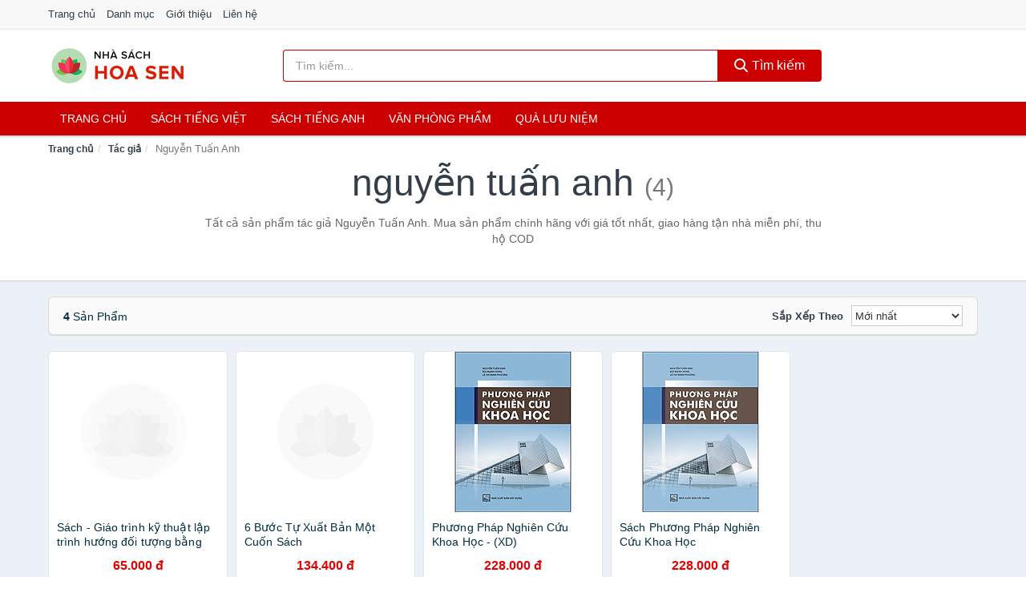

--- FILE ---
content_type: text/html; charset=UTF-8
request_url: https://nhasachhoasen.com/tacgia/nguyen-tuan-anh/
body_size: 7167
content:
<!DOCTYPE html><html lang="vi"><head prefix="og: http://ogp.me/ns# fb: http://ogp.me/ns/fb# article: http://ogp.me/ns/article#"><meta charset="utf-8"><!--[if IE]><meta http-equiv='X-UA-Compatible' content='IE=edge,chrome=1'><![endif]--><meta name="viewport" content="width=device-width,minimum-scale=1,initial-scale=1"><title>Tác giả: Nguyễn Tuấn Anh (có tất cả 4 sản phẩm) | NhaSachHoaSen.com</title><meta name="description" content="Tất cả sản phẩm tác giả Nguyễn Tuấn Anh. Mua sản phẩm chính hãng với giá tốt nhất, giao hàng tận nhà miễn phí, thu hộ COD"><meta name="keywords" content="Nguyễn Tuấn Anh"><meta name="robots" content="noodp"/><meta itemprop="name" content="Tác giả: Nguyễn Tuấn Anh (có tất cả 4 sản phẩm) | NhaSachHoaSen.com"><meta itemprop="description" content="Tất cả sản phẩm tác giả Nguyễn Tuấn Anh. Mua sản phẩm chính hãng với giá tốt nhất, giao hàng tận nhà miễn phí, thu hộ COD"><meta itemprop="image" content="https://c.mgg.vn/d/nhasachhoasen.com/img/logo.jpg"><meta name="twitter:card" content="summary"><meta name="twitter:site" content="NhaSachHoaSen.com"><meta name="twitter:title" content="Tác giả: Nguyễn Tuấn Anh (có tất cả 4 sản phẩm) | NhaSachHoaSen.com"><meta name="twitter:description" content="Tất cả sản phẩm tác giả Nguyễn Tuấn Anh. Mua sản phẩm chính hãng với giá tốt nhất, giao hàng tận nhà miễn phí, thu hộ COD"><meta name="twitter:creator" content="@NhaSachHoaSen"><meta name="twitter:image" content="https://c.mgg.vn/d/nhasachhoasen.com/img/logo.jpg"><meta property="og:title" content="Tác giả: Nguyễn Tuấn Anh (có tất cả 4 sản phẩm) | NhaSachHoaSen.com" /><meta property="og:type" content="website" /><meta property="og:url" content="https://nhasachhoasen.com/tacgia/nguyen-tuan-anh/" /><meta property="og:image" content="https://c.mgg.vn/d/nhasachhoasen.com/img/logo.jpg" /><meta property="og:description" content="Tất cả sản phẩm tác giả Nguyễn Tuấn Anh. Mua sản phẩm chính hãng với giá tốt nhất, giao hàng tận nhà miễn phí, thu hộ COD" /><meta property="og:locale" content="vi_VN" /><meta property="og:site_name" content="Nhà Sách Hoa Sen" /><meta property="fb:app_id" content="2074815699285123"/><link rel="canonical" href="https://nhasachhoasen.com/tacgia/nguyen-tuan-anh/" /><link rel="apple-touch-icon" sizes="180x180" href="https://c.mgg.vn/d/nhasachhoasen.com/img/icons/apple-touch-icon.png"><link rel="icon" type="image/png" sizes="32x32" href="https://c.mgg.vn/d/nhasachhoasen.com/img/icons/favicon-32x32.png"><link rel="icon" type="image/png" sizes="16x16" href="https://c.mgg.vn/d/nhasachhoasen.com/img/icons/favicon-16x16.png"><link rel="manifest" href="https://nhasachhoasen.com/webmanifest.json"><link rel="mask-icon" href="https://c.mgg.vn/d/nhasachhoasen.com/img/icons/safari-pinned-tab.svg" color="#cd0000"><link rel="shortcut icon" href="/favicon.ico"><meta name="apple-mobile-web-app-title" content="Nhà Sách Hoa Sen"><meta name="application-name" content="Nhà Sách Hoa Sen"><meta name="msapplication-TileColor" content="#cd0000"><meta name="msapplication-TileImage" content="https://c.mgg.vn/d/nhasachhoasen.com/img/icons/mstile-144x144.png"><meta name="msapplication-config" content="https://c.mgg.vn/d/nhasachhoasen.com/img/icons/browserconfig.xml"><meta name="theme-color" content="#cd0000"><style type="text/css">html{font-family:-apple-system,BlinkMacSystemFont,"Segoe UI",Roboto,"Helvetica Neue",Arial,"Noto Sans",sans-serif,"Apple Color Emoji","Segoe UI Emoji","Segoe UI Symbol","Noto Color Emoji";-webkit-text-size-adjust:100%;-ms-text-size-adjust:100%}body{margin:0}article,aside,details,figcaption,figure,footer,header,hgroup,main,menu,nav,section,summary{display:block}audio,canvas,progress,video{display:inline-block;vertical-align:baseline}audio:not([controls]){display:none;height:0}[hidden],template{display:none}a{background-color:transparent}a:active,a:hover{outline:0}abbr[title]{border-bottom:1px dotted}b,strong{font-weight:600}dfn{font-style:italic}h1{margin:.67em 0;font-size:2em}mark{color:#000;background:#ff0}small{font-size:80%}sub,sup{position:relative;font-size:75%;line-height:0;vertical-align:baseline}sup{top:-.5em}sub{bottom:-.25em}img{border:0}svg:not(:root){overflow:hidden}figure{margin:1em 40px}hr{height:0;-webkit-box-sizing:content-box;-moz-box-sizing:content-box;box-sizing:content-box}pre{overflow:auto}code,kbd,pre,samp{font-family:monospace,monospace;font-size:1em}button,input,optgroup,select,textarea{margin:0;font:inherit;color:inherit}button{overflow:visible}button,select{text-transform:none}button,html input[type=button],input[type=reset],input[type=submit]{-webkit-appearance:button;cursor:pointer}button[disabled],html input[disabled]{cursor:default}button::-moz-focus-inner,input::-moz-focus-inner{padding:0;border:0}input{line-height:normal}input[type=checkbox],input[type=radio]{-webkit-box-sizing:border-box;-moz-box-sizing:border-box;box-sizing:border-box;padding:0}input[type=number]::-webkit-inner-spin-button,input[type=number]::-webkit-outer-spin-button{height:auto}input[type=search]{-webkit-box-sizing:content-box;-moz-box-sizing:content-box;box-sizing:content-box;-webkit-appearance:textfield}input[type=search]::-webkit-search-cancel-button,input[type=search]::-webkit-search-decoration{-webkit-appearance:none}fieldset{padding:.35em .625em .75em;margin:0 2px;border:1px solid silver}legend{padding:0;border:0}textarea{overflow:auto}optgroup{font-weight:600}table{border-spacing:0;border-collapse:collapse}td,th{padding:0}</style><link href="https://c.mgg.vn/d/nhasachhoasen.com/css/s1.css" rel="stylesheet"><!--[if lt IE 9]><script src="https://oss.maxcdn.com/html5shiv/3.7.3/html5shiv.min.js"></script><script src="https://oss.maxcdn.com/respond/1.4.2/respond.min.js"></script><![endif]--><script src="https://cdn.onesignal.com/sdks/OneSignalSDK.js" async=""></script><script>var OneSignal = window.OneSignal || [];OneSignal.push(function() {OneSignal.init({appId: "99645e77-b263-4a20-a1ca-38e120e81f7e"});});</script></head><body itemscope="" itemtype="http://schema.org/WebPage"><div id="header-top"><header itemscope="" itemtype="http://schema.org/WPHeader"><div id="top-header" class="hidden-xs"><div class="container"><div class="row"><div class="col-sm-12"><a href="https://nhasachhoasen.com/" title="Trang chủ">Trang chủ</a> <a href="https://nhasachhoasen.com/danh-muc/" title="Danh mục">Danh mục</a> <a href="https://nhasachhoasen.com/p/gioi-thieu.html" title="Giới thiệu">Giới thiệu</a> <a href="https://nhasachhoasen.com/p/lien-he.html" title="Liên hệ">Liên hệ</a></div></div></div></div><div id="main-header"><div class="container"><div class="row"><div class="col-xs-12 col-sm-4 col-md-3"><button type="button" class="visible-xs bnam-menu is-closed" data-toggle="offcanvas" aria-label="Menu"><span class="hamb-top"></span><span class="hamb-middle"></span><span class="hamb-bottom"></span></button><a href="https://nhasachhoasen.com/" class="logo" itemprop="headline" title="NhaSachHoaSen.com"><img data-original="https://c.mgg.vn/d/nhasachhoasen.com/img/logo_header.jpg" class="lazy" alt="Nhà Sách Hoa Sen" src="[data-uri]" width="auto" height="auto"><noscript><img src="https://c.mgg.vn/d/nhasachhoasen.com/img/logo_header.jpg" alt="Nhà Sách Hoa Sen" srcset="https://c.mgg.vn/d/nhasachhoasen.com/img/logo_header@2x.jpg 2x"></noscript><span class="hidden" itemprop="description">Nhà Sách Hoa Sen</span></a></div><div id="header-search" class="hidden-xs col-sm-8 col-md-7"><form method="GET" action="https://nhasachhoasen.com/" itemprop="potentialAction" itemscope="" itemtype="http://schema.org/SearchAction"><meta itemprop="target" content="https://nhasachhoasen.com/?s={s}"><div class="input-group form"><input type="text" name="s" class="form-control" placeholder="Tìm kiếm..." aria-label="Tìm kiếm tác giả" value="" id="search-top"><span class="input-group-btn"><button class="btn btn-search-top" type="submit"><span class="s-icon"><span class="s-icon-circle"></span><span class="s-icon-rectangle"></span></span> Tìm kiếm</button></span></div></form></div></div></div></div></header></div><div id="search-mobi" class="container visible-xs"><div class="row"><div class="col-xs-12"><form method="GET" action="https://nhasachhoasen.com/"><div class="input-group form"><input name="s" class="search-top form-control" placeholder="Tìm kiếm..." value="" type="text" aria-label="Tìm kiếm tác giả"><span class="input-group-btn"><button class="btn btn-danger btn-search-top" type="submit">Tìm kiếm</button></span></div></form></div></div></div><div id="header-nav"><div class="container"><nav id="main-nav" itemscope itemtype="http://schema.org/SiteNavigationElement" aria-label="Main navigation"><ul class="menu"><li><a href="https://nhasachhoasen.com/" title="Trang chủ">Trang chủ</a></li><li class="dropdown"><a href="https://nhasachhoasen.com/sach-truyen-tieng-viet-657/" title="Sách tiếng việt">Sách tiếng việt</a><ul class="dropdown-menu"><li><a href="https://nhasachhoasen.com/sach-van-hoc-1180/" title="Sách văn học">Sách văn học</a></li><li><a href="https://nhasachhoasen.com/sach-kinh-te-1187/" title="Sách kinh tế">Sách kinh tế</a></li><li><a href="https://nhasachhoasen.com/sach-truyen-thieu-nhi-734/" title="Sách thiếu nhi">Sách thiếu nhi</a></li><li><a href="https://nhasachhoasen.com/sach-ky-nang-song-1211/" title="Sách kỹ năng sống">Sách kỹ năng sống</a></li><li><a href="https://nhasachhoasen.com/sach-ba-me-em-be-2868/" title="Sách Bà mẹ - Em bé">Sách Bà mẹ - Em bé</a></li><li><a href="https://nhasachhoasen.com/sach-giao-khoa-giao-trinh-2662/" title="Sách Giáo Khoa - Giáo Trình">Sách Giáo Khoa - Giáo Trình</a></li><li><a href="https://nhasachhoasen.com/ngoai-ngu-tu-dien-1228/" title="Sách Học Ngoại Ngữ">Sách Học Ngoại Ngữ</a></li><li><a href="https://nhasachhoasen.com/sach-tham-khao-2661/" title="Sách Tham Khảo">Sách Tham Khảo</a></li><li><a href="https://nhasachhoasen.com/tu-dien-1238/" title="Từ Điển">Từ Điển</a></li><li><a href="https://nhasachhoasen.com/sach-kien-thuc-tong-hop-1214/" title="Sách Kiến Thức Tổng Hợp">Sách Kiến Thức Tổng Hợp</a></li><li><a href="https://nhasachhoasen.com/khoa-hoc-ky-thuat-1220/" title="Sách Khoa Học - Kỹ Thuật">Sách Khoa Học - Kỹ Thuật</a></li><li><a href="https://nhasachhoasen.com/lich-su-dia-ly-1221/" title="Sách Lịch sử">Sách Lịch sử</a></li><li><a href="https://nhasachhoasen.com/dien-anh-nhac-hoa-1222/" title="Điện Ảnh - Nhạc - Họa">Điện Ảnh - Nhạc - Họa</a></li><li><a href="https://nhasachhoasen.com/truyen-tranh-1425/" title="Truyện Tranh, Manga, Comic">Truyện Tranh, Manga, Comic</a></li><li><a href="https://nhasachhoasen.com/ton-giao-tam-linh-1202/" title="Sách Tôn Giáo - Tâm Linh">Sách Tôn Giáo - Tâm Linh</a></li><li><a href="https://nhasachhoasen.com/sach-van-hoa-dia-ly-du-lich-1198/" title="Sách Văn Hóa - Địa Lý - Du Lịch">Sách Văn Hóa - Địa Lý - Du Lịch</a></li><li><a href="https://nhasachhoasen.com/chinh-tri-phap-ly-1216/" title="Sách Chính Trị - Pháp Lý">Sách Chính Trị - Pháp Lý</a></li><li><a href="https://nhasachhoasen.com/nong-lam-ngu-nghiep-1223/" title="Sách Nông - Lâm - Ngư Nghiệp">Sách Nông - Lâm - Ngư Nghiệp</a></li><li><a href="https://nhasachhoasen.com/cong-nghe-thong-tin-1217/" title="Sách Công Nghệ Thông Tin">Sách Công Nghệ Thông Tin</a></li><li><a href="https://nhasachhoasen.com/y-hoc-1226/" title="Sách Y Học">Sách Y Học</a></li><li><a href="https://nhasachhoasen.com/tap-chi-catalogue-1809/" title="Tạp Chí - Catalogue">Tạp Chí - Catalogue</a></li><li><a href="https://nhasachhoasen.com/tam-ly-gioi-tinh-1209/" title="Sách Tâm lý - Giới tính">Sách Tâm lý - Giới tính</a></li><li><a href="https://nhasachhoasen.com/sach-thuong-thuc-gia-dinh-1203/" title="Sách Thường Thức - Gia Đình">Sách Thường Thức - Gia Đình</a></li></ul></li><li class="dropdown"><a href="https://nhasachhoasen.com/sach-tieng-anh-661/" title="Sách tiếng anh">Sách tiếng anh</a><ul class="dropdown-menu"><li><a href="https://nhasachhoasen.com/art-photography-964/" title="Art & Photography">Art & Photography</a></li><li><a href="https://nhasachhoasen.com/biographies-memoirs-368/" title="Biographies & Memoirs">Biographies & Memoirs</a></li><li><a href="https://nhasachhoasen.com/business-economics-345/" title="Business & Economics">Business & Economics</a></li><li><a href="https://nhasachhoasen.com/self-help-955/" title="How-to - Self Help">How-to - Self Help</a></li><li><a href="https://nhasachhoasen.com/children-books-348/" title="Children's Books">Children's Books</a></li><li><a href="https://nhasachhoasen.com/dictionary-623/" title="Dictionary">Dictionary</a></li><li><a href="https://nhasachhoasen.com/education-teaching-5649/" title="Education - Teaching">Education - Teaching</a></li><li><a href="https://nhasachhoasen.com/fiction-literature-350/" title="Fiction - Literature">Fiction - Literature</a></li><li><a href="https://nhasachhoasen.com/magazines-6786/" title="Magazines">Magazines</a></li><li><a href="https://nhasachhoasen.com/medical-books-559/" title="Medical Books">Medical Books</a></li><li><a href="https://nhasachhoasen.com/parenting-relationships-369/" title="Parenting & Relationships">Parenting & Relationships</a></li><li><a href="https://nhasachhoasen.com/reference-5650/" title="Reference">Reference</a></li><li><a href="https://nhasachhoasen.com/science-technology-610/" title="Science - Technology">Science - Technology</a></li><li><a href="https://nhasachhoasen.com/history-politics-social-sciences-973/" title="History, Politics & Social Sciences">History, Politics & Social Sciences</a></li><li><a href="https://nhasachhoasen.com/travel-holiday-373/" title="Travel & Holiday">Travel & Holiday</a></li><li><a href="https://nhasachhoasen.com/cookbooks-food-wine-362/" title="Cookbooks, Food & Wine">Cookbooks, Food & Wine</a></li></ul></li><li class="dropdown"><a href="https://nhasachhoasen.com/van-phong-pham-qua-luu-niem-8082/" title="Văn phòng phẩm">Văn phòng phẩm</a><ul class="dropdown-menu"><li><a href="https://nhasachhoasen.com/thiet-bi-van-phong-2203/" title="Dụng Cụ Văn Phòng">Dụng Cụ Văn Phòng</a></li><li><a href="https://nhasachhoasen.com/dung-cu-hoc-sinh-2706/" title="Dụng Cụ Học Sinh">Dụng Cụ Học Sinh</a></li><li><a href="https://nhasachhoasen.com/vpp-but-viet-2199/" title="Bút - Viết các loại">Bút - Viết các loại</a></li><li><a href="https://nhasachhoasen.com/flashcard-hoc-2251/" title="Flashcards">Flashcards</a></li><li><a href="https://nhasachhoasen.com/so-tay-so-ghi-chep-2240/" title="Sổ Tay Các Loại">Sổ Tay Các Loại</a></li><li><a href="https://nhasachhoasen.com/tap-vo-cac-loai-2248/" title="Tập vở các loại">Tập vở các loại</a></li><li><a href="https://nhasachhoasen.com/cd-dvd-2674/" title="Văn Hóa Phẩm">Văn Hóa Phẩm</a></li><li><a href="https://nhasachhoasen.com/thiet-bi-giao-duc-truong-hoc-6551/" title="Thiết Bị Giáo Dục Trường Học">Thiết Bị Giáo Dục Trường Học</a></li><li><a href="https://nhasachhoasen.com/balo-hoc-sinh-cap-hoc-sinh-6015/" title="Balo Học Sinh - Cặp học sinh">Balo Học Sinh - Cặp học sinh</a></li><li><a href="https://nhasachhoasen.com/may-tinh-dien-tu-2793/" title="Máy Tính Điện Tử">Máy Tính Điện Tử</a></li><li><a href="https://nhasachhoasen.com/but-mau-but-sap-2879/" title="Bút Chì Màu - Bút Lông Màu - Sáp Màu">Bút Chì Màu - Bút Lông Màu - Sáp Màu</a></li><li><a href="https://nhasachhoasen.com/lich-4233/" title="Lịch">Lịch</a></li><li><a href="https://nhasachhoasen.com/san-pham-ve-giay-2709/" title="Sản phẩm về giấy">Sản phẩm về giấy</a></li><li><a href="https://nhasachhoasen.com/thiet-bi-van-phong-18739/" title="Thiết bị văn phòng">Thiết bị văn phòng</a></li></ul></li><li class="dropdown"><a href="https://nhasachhoasen.com/qua-luu-niem-18669/" title="Quà lưu niệm">Quà lưu niệm</a><ul class="dropdown-menu"><li><a href="https://nhasachhoasen.com/thu-bong-4965/" title="Thú Nhồi Bông">Thú Nhồi Bông</a></li><li><a href="https://nhasachhoasen.com/bookmark-6566/" title="Bookmark">Bookmark</a></li><li><a href="https://nhasachhoasen.com/thiep-buu-anh-6882/" title="Thiệp - Bưu ảnh">Thiệp - Bưu ảnh</a></li><li><a href="https://nhasachhoasen.com/qua-tang-trang-suc-18671/" title="Quà tặng trang sức">Quà tặng trang sức</a></li><li><a href="https://nhasachhoasen.com/album-khung-hinh-8605/" title="Album - Khung Hình">Album - Khung Hình</a></li><li><a href="https://nhasachhoasen.com/mo-hinh-trang-tri-18673/" title="Mô hình trang trí">Mô hình trang trí</a></li><li><a href="https://nhasachhoasen.com/sticker-decal-trang-tri-18675/" title="Sticker - Decal trang trí">Sticker - Decal trang trí</a></li><li><a href="https://nhasachhoasen.com/ly-coc-6587/" title="Ly - Cốc">Ly - Cốc</a></li><li><a href="https://nhasachhoasen.com/kep-anh-go-6567/" title="Kẹp Ảnh Gỗ">Kẹp Ảnh Gỗ</a></li><li><a href="https://nhasachhoasen.com/hop-qua-tui-qua-18687/" title="Hộp quà - Túi quà">Hộp quà - Túi quà</a></li><li><a href="https://nhasachhoasen.com/tuong-6556/" title="Tượng">Tượng</a></li><li><a href="https://nhasachhoasen.com/moc-khoa-phu-kien-trang-tri-8606/" title="Móc Khóa - Phụ Kiện Trang Trí">Móc Khóa - Phụ Kiện Trang Trí</a></li><li><a href="https://nhasachhoasen.com/phu-kien-vat-lieu-trang-tri-18683/" title="Phụ kiện - Vật liệu trang trí">Phụ kiện - Vật liệu trang trí</a></li><li><a href="https://nhasachhoasen.com/qua-tang-trang-tri-khac-18685/" title="Quà tặng trang trí khác">Quà tặng trang trí khác</a></li><li><a href="https://nhasachhoasen.com/guong-mini-26047/" title="Gương mini">Gương mini</a></li></ul></li></ul></nav></div></div><div class="overlay"></div><script type="application/ld+json">{"@context":"http://schema.org","@type":"BreadcrumbList","itemListElement":[{"@type":"ListItem","position":1,"item":{"@id":"https://nhasachhoasen.com/","name":"Nhà Sách Hoa Sen"}},{"@type":"ListItem","position":2,"item":{"@id":"https://nhasachhoasen.com/tacgia/","name":"Tác giả"}},{"@type":"ListItem","position":3,"item":{"@id":"https://nhasachhoasen.com/tacgia/nguyen-tuan-anh/","name":"Nguyễn Tuấn Anh"}}]}</script><div id="breadcrumb"><div class="container"><ol class="breadcrumb"><li><a href="https://nhasachhoasen.com/" title="Trang chủ Nhà Sách Hoa Sen">Trang chủ</a></li><li><a href="https://nhasachhoasen.com/tacgia/" title="Tác giả">Tác giả</a></li><li class="active hidden-xs">Nguyễn Tuấn Anh</li></ol></div></div><main><div id="main_head" class="box-shadow"><div class="container"><div class="row text-center"><h1 class="page-title">Nguyễn Tuấn Anh <small>(4)</small></h1><div class="page-desc col-xs-12 col-xs-offset-0 col-sm-10 col-sm-offset-1 col-md-8 col-md-offset-2">Tất cả sản phẩm tác giả Nguyễn Tuấn Anh. Mua sản phẩm chính hãng với giá tốt nhất, giao hàng tận nhà miễn phí, thu hộ COD</div></div></div></div><div id="main" class="container"><div class="row"><div id="bn_r" class="col-xs-12"><section class="product-box"><div id="product_filter" class="box-shadow"><div id="box_count_product"><strong>4</strong> sản phẩm</div><div class="box_filter pull-right"><form class="form-inline" method="GET"><label>Sắp xếp theo </label><select class="form-control" name="sap-xep" aria-label="Sắp xếp"><option value="moi-nhat">Mới nhất</option><option value="gia-tang">Giá từ thấp đến cao</option><option value="gia-giam">Giá từ cao đến thấp</option></select></form></div></div><div class="product-list row"><div class="col-xs-6 col-sm-3 col-md-15 ip"><a href="https://nhasachhoasen.com/sach-giao-trinh-ky-thuat-lap-nsh5553297684.html" title="Sách - Giáo trình kỹ thuật lập trình hướng đối tượng bằng C++ ( giáo dục )"><div><img src="https://c.mgg.vn/d/nhasachhoasen.com/img/no-pro.jpg" alt="img"><img data-original="https://cf.shopee.vn/file/bff2db845a09e3410124755eeaa84580_tn" class="lazy bn-abg" src="https://c.mgg.vn/d/nhasachhoasen.com/img/no-pro.jpg" alt="Sách - Giáo trình kỹ thuật lập trình hướng đối tượng bằng C++ ( giáo dục )"><noscript><img src="https://cf.shopee.vn/file/bff2db845a09e3410124755eeaa84580_tn"></noscript></div><span>Sách - Giáo trình kỹ thuật lập trình hướng đối tượng bằng C++ ( giáo dục )</span><span>65.000 đ</span></a></div><div class="col-xs-6 col-sm-3 col-md-15 ip"><a href="https://nhasachhoasen.com/6-buoc-tu-xuat-ban-mot-cuon-sach-nti141490178.html" title="6 Bước Tự Xuất Bản Một Cuốn Sách"><div><img src="https://c.mgg.vn/d/nhasachhoasen.com/img/no-pro.jpg" alt="img"><img data-original="https://salt.tikicdn.com/cache/200x200/ts/product/d7/5f/08/bc5dfff702558b215ea686d6d469cb42.jpg" class="lazy bn-abg" src="https://c.mgg.vn/d/nhasachhoasen.com/img/no-pro.jpg" alt="6 Bước Tự Xuất Bản Một Cuốn Sách"><noscript><img src="https://salt.tikicdn.com/cache/200x200/ts/product/d7/5f/08/bc5dfff702558b215ea686d6d469cb42.jpg"></noscript></div><span>6 Bước Tự Xuất Bản Một Cuốn Sách</span><span>134.400 đ</span></a></div><div class="col-xs-6 col-sm-3 col-md-15 ip"><a href="https://nhasachhoasen.com/phuong-phap-nghien-cuu-khoa-hoc-nti181568046.html" title="Phương Pháp Nghiên Cứu Khoa Học - (XD)"><div><img src="https://c.mgg.vn/d/nhasachhoasen.com/img/no-pro.jpg" alt="img"><img data-original="https://salt.tikicdn.com/cache/200x200/ts/product/1e/62/5e/fba506adff9e4f9b63e09f02acd9ed3f.jpg" class="lazy bn-abg" src="https://c.mgg.vn/d/nhasachhoasen.com/img/no-pro.jpg" alt="Phương Pháp Nghiên Cứu Khoa Học - (XD)"><noscript><img src="https://salt.tikicdn.com/cache/200x200/ts/product/1e/62/5e/fba506adff9e4f9b63e09f02acd9ed3f.jpg"></noscript></div><span>Phương Pháp Nghiên Cứu Khoa Học - (XD)</span><span>228.000 đ</span></a></div><div class="col-xs-6 col-sm-3 col-md-15 ip"><a href="https://nhasachhoasen.com/phuong-phap-nghien-cuu-khoa-hoc-nti149970887.html" title="Sách Phương Pháp Nghiên Cứu Khoa Học"><div><img src="https://c.mgg.vn/d/nhasachhoasen.com/img/no-pro.jpg" alt="img"><img data-original="https://salt.tikicdn.com/cache/200x200/ts/product/c6/00/00/e30bc7298738ef90f74f0c9deae45227.jpg" class="lazy bn-abg" src="https://c.mgg.vn/d/nhasachhoasen.com/img/no-pro.jpg" alt="Sách Phương Pháp Nghiên Cứu Khoa Học"><noscript><img src="https://salt.tikicdn.com/cache/200x200/ts/product/c6/00/00/e30bc7298738ef90f74f0c9deae45227.jpg"></noscript></div><span>Sách Phương Pháp Nghiên Cứu Khoa Học</span><span>228.000 đ</span></a></div></div></section></div></div></div></main><footer id="footer"><div id="footer_main"><div class="container"><div class="row"><div class="col-xs-12 col-sm-8 col-md-5"><a class="footer-logo" href="https://nhasachhoasen.com/" title="Nhà Sách Hoa Sen"><img data-original="https://c.mgg.vn/d/nhasachhoasen.com/img/logo_header.jpg" class="lazy" src="https://c.mgg.vn/d/nhasachhoasen.com/img/no-pro.jpg" alt="Nhà Sách Hoa Sen"><noscript><img src="https://c.mgg.vn/d/nhasachhoasen.com/img/logo_header.jpg" alt="Nhà Sách Hoa Sen"></noscript></a><p>NhaSachHoaSen.com cung cấp thông tin giá cả sách các thể loại. Từ sách tiếng anh, tiểu thuyết, học tập, sách trẻ em, truyện tranh, truyện trinh thám, sách giao khoa, văn phòng phẩm, quà lưu niệm... Bằng khả năng sẵn có cùng sự nỗ lực không ngừng, chúng tôi đã tổng hợp hơn 180000 đầu sách, giúp bạn có thể so sánh giá, tìm giá rẻ nhất trước khi mua. <strong>Chúng tôi không bán hàng.</strong></p></div><div class="col-xs-12 col-sm-5 col-md-2"><h4>Về Nhà Sách Hoa Sen</h4><ul><li><a href="https://nhasachhoasen.com/p/gioi-thieu.html" title="Giới thiệu">Giới thiệu</a></li><li><a href="https://nhasachhoasen.com/p/chinh-sach-bao-mat.html" title="Chính sách bảo mật">Chính sách bảo mật</a></li><li><a href="https://nhasachhoasen.com/p/dieu-khoan-su-dung.html" title="Điều khoản sử dụng">Điều khoản sử dụng</a></li><li><a href="https://nhasachhoasen.com/p/mien-tru-trach-nhiem.html" title="Miễn trừ trách nhiệm">Miễn trừ trách nhiệm</a></li><li><a href="https://nhasachhoasen.com/danh-muc/" title="Danh mục">Danh mục</a></li><li><a href="https://nhasachhoasen.com/tacgia/" title="Danh sách tác giả">Danh sách tác giả</a></li><li><a href="https://nhasachhoasen.com/cty/" title="Danh sách công ty">Danh sách công ty</a></li><li><a href="https://nhasachhoasen.com/tag/" title="Danh sách từ khóa">Danh sách từ khóa</a></li><li><a href="https://mgg.vn/ma-giam-gia/tiki-vn/" title="Mã giảm giá Tiki" target="_blank" rel="dofollow noopener">Mã giảm giá Tiki</a></li><li><a href="https://mgg.vn/ma-giam-gia/lazada/" title="Mã giảm giá Lazada" target="_blank" rel="dofollow noopener">Mã giảm giá Lazada</a></li><li><a href="https://mgg.vn/ma-giam-gia/shopee/" title="Mã giảm giá Shopee" target="_blank" rel="dofollow noopener">Mã giảm giá Shopee</a></li><li><a href="https://nhasachhoasen.com/p/lien-he.html" title="Liên hệ">Liên hệ</a></li></ul></div><div class="col-xs-12 col-sm-5 col-md-2"><h4>Chuyên mục</h4><ul><li><a href="https://nhasachhoasen.com/sach-truyen-tieng-viet-657/" title="Sách tiếng Việt">Sách tiếng Việt</a></li><li><a href="https://nhasachhoasen.com/sach-tieng-anh-661/" title="Sách tiếng Anh">Sách tiếng Anh</a></li><li><a href="https://nhasachhoasen.com/van-phong-pham-qua-luu-niem-8082/" title="Văn phòng phẩm">Văn phòng phẩm</a></li><li><a href="https://nhasachhoasen.com/qua-luu-niem-18669/" title="Quà lưu niệm">Quà lưu niệm</a></li></ul></div><div class="col-xs-12 col-sm-6 col-md-3"><h4>Liên hệ</h4><ul><li>Địa chỉ: <strong>Nhà Sách Hoa Sen</strong> Điện Biên Phủ, Phường 6, Quận 3, Tp.HCM</li><li>Email: lienhe@nhasachhoasen.com</li></ul></div></div></div></div><div class="container"><div class="row"><p>Liên kết hữu ích: <a href="https://tygia.com.vn/" title="Tỷ giá" target="_blank" rel="dofollow noopener">Tỷ giá</a>, <a href="https://thefaceshop360.net/" title="The Face Shop 360" target="_blank" rel="dofollow noopener">The Face Shop 360</a>, <a href="https://giavang.org/" title="Giá Vàng" target="_blank" rel="dofollow noopener">Giá Vàng</a>, <a href="https://webgia.com/" title="Web Giá" target="_blank" rel="dofollow noopener">Web Giá</a>, <a href="https://giacoin.com/" title="GiaCoin.com" target="_blank" rel="dofollow noopener">Giá Coin</a></p></div></div><div class="container-fluid" id="footer_bottom"><div class="row"><div class="col-xs-12">© 2026 – <a href="https://nhasachhoasen.com/" title="NhaSachHoaSen.com">NhaSachHoaSen.com</a> - <a href="https://nhasachhoasen.com/" title="NhaSachHoaSen.com">Nhà Sách Hoa Sen</a>.</div></div></div></footer><script src="https://c.mgg.vn/d/a/j.js"></script><script type="text/javascript">$(document).ready(function(){$('.bnam-menu, .overlay').click(function(){if ($('#header-nav').hasClass('bmenu')) {$('#header-nav').removeClass('bmenu');$('.overlay').hide();$('.bnam-menu').removeClass('is-open').addClass('is-closed');} else {$('#header-nav').addClass('bmenu');$('.overlay').show();$('.bnam-menu').removeClass('is-closed').addClass('is-open');}});0<$("img.lazy").length&&$("img.lazy").lazyload({effect:"fadeIn",effectspeed:300});
});</script>
<script type="text/javascript">$(".pagination li[data-page='1']").addClass("active");$(".box_filter select").change(function(){$(".box_filter form").submit();});</script></body></html>